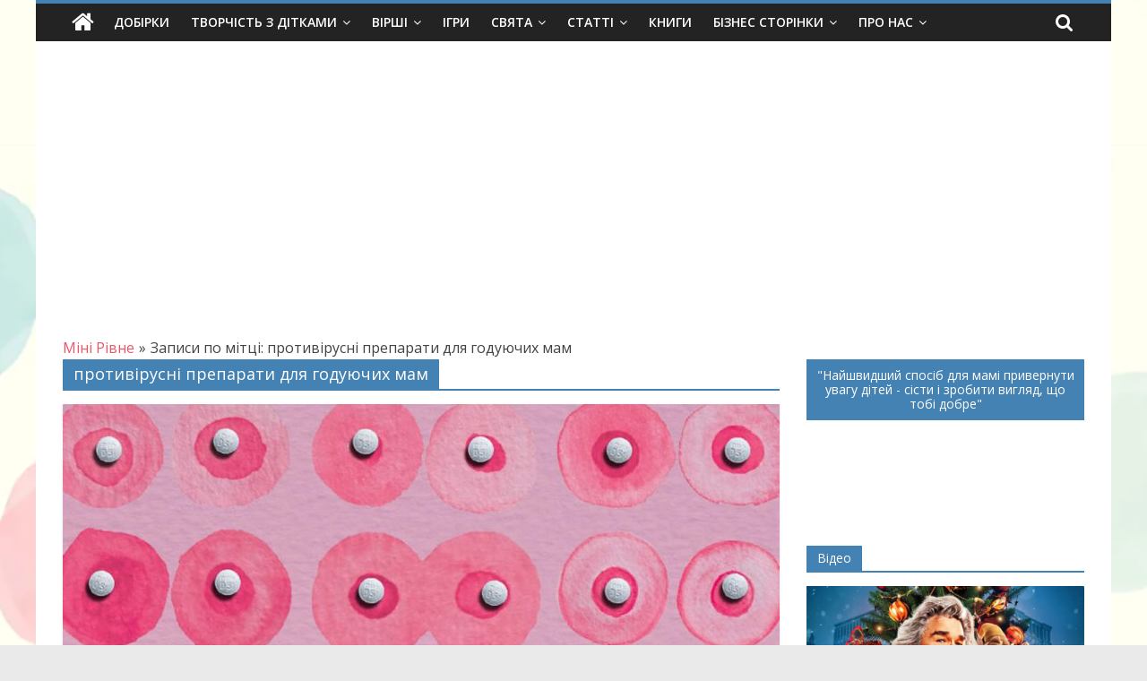

--- FILE ---
content_type: text/html; charset=utf-8
request_url: https://www.google.com/recaptcha/api2/aframe
body_size: 267
content:
<!DOCTYPE HTML><html><head><meta http-equiv="content-type" content="text/html; charset=UTF-8"></head><body><script nonce="Zk_IYD1TLygYCxJMt62I5Q">/** Anti-fraud and anti-abuse applications only. See google.com/recaptcha */ try{var clients={'sodar':'https://pagead2.googlesyndication.com/pagead/sodar?'};window.addEventListener("message",function(a){try{if(a.source===window.parent){var b=JSON.parse(a.data);var c=clients[b['id']];if(c){var d=document.createElement('img');d.src=c+b['params']+'&rc='+(localStorage.getItem("rc::a")?sessionStorage.getItem("rc::b"):"");window.document.body.appendChild(d);sessionStorage.setItem("rc::e",parseInt(sessionStorage.getItem("rc::e")||0)+1);localStorage.setItem("rc::h",'1770070866222');}}}catch(b){}});window.parent.postMessage("_grecaptcha_ready", "*");}catch(b){}</script></body></html>

--- FILE ---
content_type: text/css
request_url: https://mini-rivne.com/wp-content/uploads/custom-css-js/6583.css?v=7980
body_size: 2862
content:
/******* Do not edit this file *******
Simple Custom CSS and JS - by Silkypress.com
Saved: Nov 13 2022 | 13:53:02 */
#page {
    margin-top: 100px;
}

@media all and (max-width:800px) {
#page {
    margin-top: 20px;
}
}

.slick-slide {
    max-height: 350px;
    overflow: hidden;
}

.slick-slide img {
  max-width: 100%;
  width: 100%;
}

.left-sidebar #primary {
	float: left;
}
.left-sidebar #secondary {
	float: right;
}
#header-text-nav-container>.inner-wrap {
	display: none;
}

#site-navigation-sticky-wrapper.is-sticky #site-navigation {
	/*top: 30px !important;*/
}

#primary .g-4, #primary .g-5 {
	margin-bottom: 30px;
}

.widget_slider_area {
}

#rps {
    border: none !important;
}

#rps .slider div .col {
    border: none !important;
}

#rps .col img {
    border: none !important;
}

#rps .slider div {
	background: #222;
}

#rps .col p.post-title {
	height: 46px;
}

#rps .col p.post-title span {
	color: #fff !important;
  	font-size: 14px;
  	line-height: 100%;
  	font-weight: normal;
}

.widget_slider_area .wp-post-date, .widget_slider_area .readmorebtn {
  display: none;
}

.widget_slider_area .post-short-content {
	height: 30% !important;
}

.front-page-top-section {
}

.qm_quote_widget {
	border: none !important;
	box-shadow: none !important;
	background: #FE4540;
	color: #fff !important;
}

.qm_quote_widget_author {
	color: #fff !important;
}

.post-views {
	background-color: #777;
	border-radius: 3px;
	color: #fff;
	font-size: 12px;
	padding: 3px 10px;
}

.widget_views .post-views {
	background-color: #ddd;
}

.related-posts-main-title {
	background: #efefef;
	padding: 2% 1%;
    display: none;
}

.related-posts {
	//border: 1px solid #efefef;
	padding: 0;
}

.comment-subscription-form {
	width: 50%;
	float: left;
}

#respond.comment-respond {
	padding: 2% 1%;
	background: #efefef;
}

.widget_featured_posts .below-entry-meta {
	display:none;
}

.first-post .entry-title {
	margin-bottom: 1em;
}

/*footer*/

.advertisement_125x125 img {
	margin-bottom: 8px;
	padding: 0 2px 0 0;
	width: 97px;
	float: left;
}

.tg-third-footer-widget {
	min-width: 205px;
	width: 32%;
	margin-right: 0;
}

.tg-fourth-footer-widget {
	min-width: 205px;
	width: 32%;
	margin-left: 0;
}

.advertisement_125x125 img {
	width: 49%;
	float: left;
	padding: 0;
	margin: 0 1% 5px 0;
}

.tg-fourth-footer-widget .advertisement-title h3 {
	display: none;
}

.tg-fourth-footer-widget .advertisement-title {
	height: 51px;
}

.footer-socket-wrapper {
	display: none;
}

.footer-widgets-area {
	padding-bottom: 0;
}

#secondary .widget ul li, #colophon .widget ul li {
	clear: left;
}

.widget_highlighted_posts .article-content {
	background: linear-gradient(to bottom,rgba(0,0,0,0.5),rgba(0,0,0,0.8));
}

.widget_featured_slider .slide-content {
	background: linear-gradient(to bottom,rgba(0,0,0,0.5),rgba(0,0,0,0.9));
}

#events_maker_list_widget-2 {
	/*max-height: 400px;
    overflow-y: auto;
    margin-bottom: 50px;*/
}

.event-thumbnail img {
	float: left;
	margin-right: 10px;
    margin-bottom: 40px;
	max-width: 64px;
}

.hcalendar .entry-date {
	font-weight: 600;
    font-size: 0.8em;
}

.hcalendar .event-link {
    font-size: 0.9em;
}

#content .events-list li {
	float: left;
	width: 33.3%;
    height: 150px;
}

@media all and (max-width:680px) {
	#content .events-list li {
		float: left;
		width: 48.5%;
		height: 275px;
		margin-right: 1.5%;
	}
	
	#content .events-list li .event-thumbnail {
		display: block;
		height: 140px;
		overflow: hidden;
		margin-bottom: 0px;
	}
	
	#content .events-list li .event-thumbnail img {
		float: none;
		margin-right: 10px;
		max-width: 80%;
		width: 80%;
	}

    .widget_featured_posts img {
    	margin-bottom: 25px !important;
	}

    .following-post .entry-content img, .following-post .comment-content img, .following-post .widget img {
    	max-width: 80%;
	}
}

.nav-days td.active {
	background: #FF9E91;
}

.nav-days td.active a {
	color: #fff;
}

#events_maker_list_widget-2 .widget-title {
	border-bottom: 2px solid #ff4840;
	font-size: 18px;
	margin-bottom: 15px;
	padding-bottom: 0;
	line-height: 1.2;
}

#events_maker_list_widget-2 .widget-title span {
	background-color: #ff4840;
	color: #fff;
	padding: 6px 12px;
	display: inline-block;
}

.events-maker-result-count, .post-type-archive-event .breadcrumb-navigation, 
.post-type-archive-event .events-maker-orderby {
	display: none;
}

.post-type-archive-event .archive-header {
	width: 95%;
	color: #fff;
	padding: 0;
	display: inline-block;
	border-bottom: 2px solid #ff4840;
	font-size: 18px;
	margin-bottom: 15px;
}

.post-type-archive-event .archive-header h1 {
	background-color: #ff4840;
	display: inline-block;
	width: auto;
	padding: 5px;
	margin: 0;
	color: #fff;
	line-height: 1.2;
}

.post-type-archive-event #container {
	float: left;
	width: 72%;
}

.post-type-archive-event .hcalendar,
.archive .hcalendar {
	width: 49%;
	float: left;
	margin: 0 1% 20px 0;
	background: #f1f1f1;
}

@media all and (max-width:800px) {
	.post-type-archive-event .hcalendar, 
													  .archive .hcalendar {
		width: 99%;
		float: none;
	}
}

.post-type-archive-event .event-category strong,
.post-type-archive-event .event-location strong,
.post-type-archive-event .event-organizer strong {
	display: none;
}

.post-type-archive-event .event-location a,
.post-type-archive-event .event-organizer a {
	font-size: 12px;
	color: #888888;
}

.post-type-archive-event .event-category a {
	background-color: #BF4B02;
	border-radius: 3px;
	color: #ffffff;
	font-size: 12px;
	padding: 3px 10px;
}

.post-type-archive-event .entry-title {
	font-size: 22px;
}

.post-type-archive-event .entry-title a {
	color: #000;
}

.post-type-archive-event .entry-title a:hover {
	color: #FF4840;
	text-decoration: underline;
}

.post-type-archive-event .entry-meta {
	padding-bottom: 0;
}

.post-type-archive-event .entry-content {
	margin: 10px 0;
}

/*events*/
.post-type-archive-event .hcalendar, 
.archive .hcalendar {
	outline: 1px solid #ccc;
}

.hcalendar .entry-meta {
	float: left;
	margin: 0 2% 0 0;
}

.hcalendar .entry-meta .comments-link {
	display: none;
}

.hcalendar .entry-header {
	padding: 2%;
	height: 180px;
	overflow: hidden;
}

.hcalendar .entry-title {
	clear: left;
	padding: 2%;
	margin: 0 0 10px;
}

.hcalendar .entry-title a {
	color: #000;
}

.hcalendar .entry-title a:hover {
	color: #EF3A27;
	text-decoration: underline;
}

.tax-event-location .hcalendar .entry-title {
	font-size: 120%;
}

.hcalendar .entry-footer {
	height: 30px;
	overflow: hidden;
	padding: 0 2%;
}

.hcalendar .entry-footer * {
	color: #ccc;
}

.hcalendar .entry-footer a {
	font-size: .9em;
}

.hcalendar .entry-content {
	padding: 2%;
	clear: left;
	height: 80px;
	overflow: hidden;
}

.single-event #content, .tax-event-location #content {
	width: 70%;
	float: left;
}

.hcalendar .post-thumbnail {
	display: block;
	height: 265px;
	overflow: hidden;
}

.single-event .hcalendar .entry-content, 
.single-event .hcalendar .entry-header, 
.single-event .hcalendar .entry-footer,
.single-event .hcalendar .post-thumbnail {
	height: auto;
	overflow: none;
}

.tax-event-location .event-category strong,
.tax-event-location .entry-meta .event-location strong {
	display: none;
}

.tax-event-location .event-category a,
.tax-event-location .entry-meta .event-location a {
	font-size: 95%;
}
/*
.unselectable {
-moz-user-select:none;
-webkit-user-select:none;
cursor: default;
}
html
{
-webkit-touch-callout: none;
-webkit-user-select: none;
-khtml-user-select: none;
-moz-user-select: none;
-ms-user-select: none;
user-select: none;
-webkit-tap-highlight-color: rgba(0,0,0,0);
}
*/
#wpcp-error-message {
    direction: ltr;
    text-align: center;
    transition: opacity 900ms ease 0s;
    z-index: 99999999;
}
.hideme {
	opacity:0;
	visibility: hidden;
}
.showme {
	opacity:1;
	visibility: visible;
}
.msgmsg-box-wpcp {
	border-radius: 10px;
	color: #555;
	font-family: Tahoma;
	font-size: 11px;
	margin: 10px;
	padding: 10px 36px;
	position: fixed;
	width: 255px;
	top: 50%;
	left: 50%;
	margin-top: -10px;
	margin-left: -130px;
	-webkit-box-shadow: 0px 0px 34px 2px rgba(242,191,191,1);
	-moz-box-shadow: 0px 0px 34px 2px rgba(242,191,191,1);
	box-shadow: 0px 0px 34px 2px rgba(242,191,191,1);
}
.msgmsg-box-wpcp span {
	font-weight:bold;
	text-transform:uppercase;
}
.error-wpcp {		background:#ffecec url('images/error.png') no-repeat 10px 50%;
	border:1px solid #f5aca6;
}
.success {
	background:#e9ffd9 url('images/success.png') no-repeat 10px 50%;
	border:1px solid #a6ca8a;
}
.warning-wpcp {
	background:#ffecec url('images/warning.png') no-repeat 10px 50%;
	border:1px solid #f5aca6;
}
.notice {
	background:#e3f7fc url('images/notice.png') no-repeat 10px 50%;
	border:1px solid #8ed9f6;
}
/*link more after sliders*/
.side-bar-after-slider {
    margin-top: -35px;
    padding: 5px 25px;
    background: #C1C1C1;
    text-align: right;
}
.side-bar-after-slider:hover {
	background: #FF4840;
}
.side-bar-after-slider a {
	color: #fff;
    font-size: 1.2em;
}
.slick-track {
	background: #C1C1C1;
}
/**/
.show-after-content {
	margin: 20px auto;
}
.tg-third-footer-widget .tagcloud {
    height: 380px;
    overflow: hidden;
}
.partners {
}
.partners img {
    float: left;
    margin: 25px;
}
.partners-howto {
	clear: left;
  	margin: 0 0 25px 25px;
}
.partners br {
	display: none;
}

a#scroll-up {
    bottom: 50px;
}

.fv_toolbar li {
	float:left;
}

.fv_photos-container {
	clear: left;
}

.fv_upload {
	display: block !important;
}

#rps .col p.post-title {
position: absolute;
bottom: -2px;
  width: 90%;
}

#rps .slider .slide {
position: relative;
}

.widget_text .widget-title {
    border-bottom: 2px solid #289dcc;
    font-size: 18px;
    margin-bottom: 15px;
    padding-bottom: 0;
    line-height: 1.2;
    border-bottom: 2px solid #ff4840;
}

.widget_text .widget-title span {
    background-color: #ff4840;
    color: #fff;
    padding: 6px 12px;
    display: inline-block;
}

tbody, tfoot, thead, tr, th, td {
  vertical-align: top; 
}

.kama_breadcrumbs.breadcrumbs {
    display: flex;
}

.kama_breadcrumbs.breadcrumbs .kb_sep {
    margin-left: 5px;
    margin-right: 5px;
}